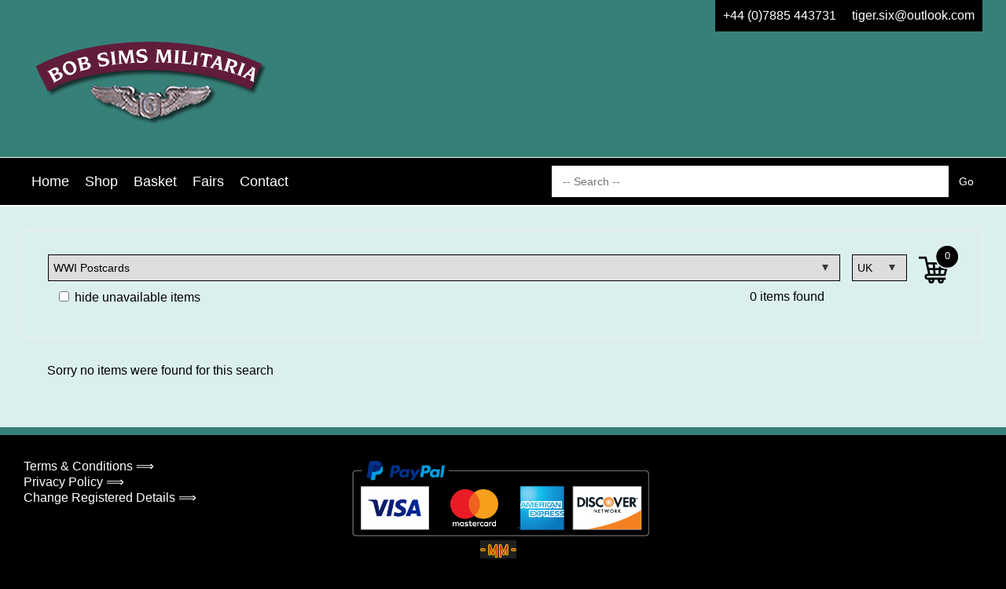

--- FILE ---
content_type: text/html; charset=UTF-8
request_url: https://bobsimsmilitaria.com/shop.php?c=58
body_size: 3538
content:
<!DOCTYPE html>
<html>
<head>
    <title>Bob Sims Militaria | Shop</title>
    <!-- html-head -->
<link rel="alternate" href="https://bobsimsmilitaria.com" hreflang="en-gb"/>
<link rel="canonical" href="https://bobsimsmilitaria.com">
<meta charset="utf-8">
<meta http-equiv="content-language" content="en-gb">
<meta property="og:locale" content="en_GB">
<meta property="og:type" content="website">
<meta name="robots" content="index, follow">
<meta name="author" content="Concept500">
<meta name="version" content="21.16.0">
<meta name="viewport" content="width=device-width, initial-scale=1.0">
<meta property="og:site_name" content="Concept500">
<meta name="description" content="Bob Sims Militaria">
<meta property="og:title" content="Bob Sims Militaria">
<meta property="og:description" content="Bob Sims Militaria">
<meta property="og:url" content="https://bobsimsmilitaria.com/shop.php?c=58">
<meta property="og:image" content="/assets/logo.gif">
<meta name="twitter:card" content="summary_large_image">
<meta name="twitter:image:alt" content="Bob Sims Militaria">

<!-- Favicon -->
<link rel="apple-touch-icon-precomposed" sizes="57x57" href="/images/favi-silver/apple-touch-icon-57x57.png">
<link rel="apple-touch-icon-precomposed" sizes="114x114" href="/images/favi-silver/apple-touch-icon-114x114.png">
<link rel="apple-touch-icon-precomposed" sizes="72x72" href="/images/favi-silver/apple-touch-icon-72x72.png">
<link rel="apple-touch-icon-precomposed" sizes="144x144" href="/images/favi-silver/apple-touch-icon-144x144.png">
<link rel="apple-touch-icon-precomposed" sizes="60x60" href="/images/favi-silver/apple-touch-icon-60x60.png">
<link rel="apple-touch-icon-precomposed" sizes="120x120" href="/images/favi-silver/apple-touch-icon-120x120.png">
<link rel="apple-touch-icon-precomposed" sizes="76x76" href="/images/favi-silver/apple-touch-icon-76x76.png">
<link rel="apple-touch-icon-precomposed" sizes="152x152" href="/images/favi-silver/apple-touch-icon-152x152.png">
<link rel="icon" type="image/png" href="/images/favi-silver/favicon-196x196.png" sizes="196x196">
<link rel="icon" type="image/png" href="/images/favi-silver/favicon-96x96.png" sizes="96x96">
<link rel="icon" type="image/png" href="/images/favi-silver/favicon-32x32.png" sizes="32x32">
<link rel="icon" type="image/png" href="/images/favi-silver/favicon-16x16.png" sizes="16x16">
<link rel="icon" type="image/png" href="/images/favi-silver/favicon-128.png" sizes="128x128">
<meta name="msapplication-TileColor" content="#FFFFFF">
<meta name="msapplication-TileImage" content="/images/favi-silver/mstile-144x144.png">
<meta name="msapplication-square70x70logo" content="/images/favi-silver/mstile-70x70.png">
<meta name="msapplication-square150x150logo" content="/images/favi-silver/mstile-150x150.png">
<meta name="msapplication-wide310x150logo" content="/images/favi-silver/mstile-310x150.png">
<meta name="msapplication-square310x310logo" content="/images/favi-silver/mstile-310x310.png">
<link rel="icon" href="/images/favi-silver/favicon.ico" type="image/x-icon">

<!-- Styling -->
<link media="all" href="/css/reset.css?v=21.16.0" rel="stylesheet">
<link media="all" href="/css/style.css?v=21.16.0" rel="stylesheet">
<link media="all" href="/css/responsive.css?v=21.16.0" rel="stylesheet">
    <link media="all" href="/assets/bob.css?v=21.16.0" rel="stylesheet">

<script src="https://cdnjs.cloudflare.com/ajax/libs/jquery/2.2.4/jquery.min.js"
        integrity="sha512-DUC8yqWf7ez3JD1jszxCWSVB0DMP78eOyBpMa5aJki1bIRARykviOuImIczkxlj1KhVSyS16w2FSQetkD4UU2w=="
        crossorigin="anonymous" referrerpolicy="no-referrer"></script>

<script src="https://cdnjs.cloudflare.com/ajax/libs/prettyPhoto/3.1.6/js/jquery.prettyPhoto.min.js"
        integrity="sha512-IB7NSySDRedVEsYsOVuzN5O5jwRjV2ewVVmkDFIgE0yNu11GreBCOMv07i7hlQck41T+sTXSL05/cG+De4cZDw=="
        crossorigin="anonymous" referrerpolicy="no-referrer"></script>

<link rel="stylesheet" href="https://cdnjs.cloudflare.com/ajax/libs/prettyPhoto/3.1.6/css/prettyPhoto.min.css"
      integrity="sha512-aB3UdGCt+QZdSlPCgDsJBJ+JytRb8oq/cdMEpLTaypINSyom0h5vcw2HsF1m0eZtWsetJllPtQOfCPM9UrdKYw=="
      crossorigin="anonymous" referrerpolicy="no-referrer" />

<!--[if lt IE 9]>
    <script src="https://cdnjs.cloudflare.com/ajax/libs/html5shiv/3.7.3/html5shiv.min.js"
            integrity="sha512-UDJtJXfzfsiPPgnI5S1000FPLBHMhvzAMX15I+qG2E2OAzC9P1JzUwJOfnypXiOH7MRPaqzhPbBGDNNj7zBfoA=="
            crossorigin="anonymous"></script>
<![endif]-->

</head>
<body class="shop">

<div class="div-header-menu">
    <div class="container">
    <header style="">
        <div class="container">
            <div class="header-logo">
                <figure>
                    <img src="/assets/logo.gif" alt="Logo" title="Logo">
                    <figcaption>Logo</figcaption>
                </figure>
            </div>
            <div class="header-contact">
                                    <a href="tel:+44 (0)7885 443731" class="headerTel">
                        +44 (0)7885 443731                    </a>
                                                    <a href="mailto:tiger.six@outlook.com" class="headerMail">
                        tiger.six@outlook.com                     </a>
                            </div>
        </div>
    </header>
    <nav class="navbar">
        <div class="container">
    <ul class="mainNav">
      <li class="home"><a href="/home.php">Home</a></li>
      <li class="shop"><a href="/shop.php">Shop</a></li>
      <li class="basket"><a href="/basket.php">Basket</a></li>
      <li class="events"><a href="/events.php">Fairs</a></li>
      <li class="contact"><a href="/contact.php">Contact</a></li>
            <li class="icon"><a href="#" style="font-size:18px;" onclick="toggleMenu()">&#9776; Menu</a></li>
    </ul>

        <form action="shop.php" class="zoekbalk">
                <input type="hidden" name="c" value="58"/>                        <input type="text" name="q" placeholder=" -- Search -- " value=""/><input type="submit" value="Go" />
    </form>
    </div>
<script type="text/javascript">
    function toggleMenu() {
        $("ul.mainNav").toggleClass('responsive');
        $(".background-wrapper").toggleClass('active-bg');
        $(".navbar").toggleClass('active-bg');
        return false;
    }
</script>    </nav>
</div>

</div>
<div class="background-wrapper"></div>
<main>
    <div class="container shopsummary">
        <div class="inner-wrapper Filter">
        <div class="content-part filterCat ">
            <form>
                <input type="hidden" name="q" value=""/>
                                    <input type="hidden" name="d" value=""/>
                                                    <select name="c" onchange='this.form.submit()'>
                                <option value="all" >-- All Categories --</option>
            <option value="76" >Air Force - Australian WWII</option>
            <option value="18" >Air Force - British RAF WWII</option>
            <option value="69" >Air Force - British WWII Groups, Medals</option>
            <option value="82" >Air Force - Canadian WWII</option>
            <option value="77" >Air Force - New Zealand WWII</option>
            <option value="31" >Air Force - RAF Post WWII</option>
            <option value="80" >Air Force - Rhodesia WWII</option>
            <option value="79" >Air Force - Royal Flying Corps</option>
            <option value="78" >Air Force - South African WWII</option>
            <option value="54" >Air Force - USAAF WWII Army Uniforms, Caps, Equipm</option>
            <option value="55" >Air Force - USAAF WWII Cloth</option>
            <option value="48" >Air Force - USAAF WWII Rank Insignia</option>
            <option value="16" >Air Force - USAAF WWII Wings</option>
            <option value="56" >Air Force- USAAF- WWII Insignia</option>
            <option value="42" >Air Forces - Flying Jackets</option>
            <option value="12" >Airborne -  WWII British Paras & Special Fo</option>
            <option value="13" >Airborne - WWII American Airborne Special Forces</option>
            <option value="51" >American -  Army Metal Insignia and Rank Modern</option>
            <option value="40" >American -  WWII Groupings WACs/USAAC/Army</option>
            <option value="66" >American - Para Ovals</option>
            <option value="21" >American - Vietnam War</option>
            <option value="46" >American - WWI and prior to</option>
            <option value="61" >American - WWII Armoured Patches</option>
            <option value="20" >American - WWII Army Cloth H.Q - Theaters - Comman</option>
            <option value="74" >American - WWII Boxed Medals WWII all periods</option>
            <option value="67" >American - WWII Infantry Divisions</option>
            <option value="19" >American Air Force Patches</option>
            <option value="70" >American Air Force Post WWII Aircrew wings</option>
            <option value="72" >American Navy Seals</option>
            <option value="60" >Australian - New Zealand Items</option>
            <option value="63" >British Cap Badges</option>
            <option value="34" >British Cloth Badges</option>
            <option value="71" >British SAS/Paratroops Post War Insignia</option>
            <option value="64" >Canadian Cap Badges</option>
            <option value="59" >Escape Evasion and Rations</option>
            <option value="65" >Falklands and other Militaria Items</option>
            <option value="73" >Gurkha Badges</option>
            <option value="35" >Italian - French - Dutch - Belgium</option>
            <option value="37" >Medals all Countries</option>
            <option value="62" >Military Combat Knives</option>
            <option value="7" >Military Wrist Watches - Compasses Military Rings</option>
            <option value="28" >Navy - British Royal</option>
            <option value="27" >Navy - United States</option>
            <option value="14" >Other nations - Air Forces</option>
            <option value="81" >Paperwork and odds and ends</option>
            <option value="44" >Paratroops/SAS Insignia - Rest of the World</option>
            <option value="43" >Polish, Czech Forces</option>
            <option value="36" >U.S. Marine Corps</option>
            <option value="49" >Wrist watches - New Divers</option>
            <option value="58" selected='selected'>WWI Postcards</option>
            <option value="45" >WWII - German Army and Luftwaffe </option>
            <option value="68" >WWII Sweetheart badges</option>
            <option value="57" >Z1 Grace Beets Stock Grandaughter</option>
                        </select>
                                <span class="resultCount">0 items found</span>
                <label><input type="checkbox" name="hide" value="unavailabe" onchange='this.form.submit()' />&nbsp;hide unavailable items</label>
                            </form>
        </div>

                    <div class="content-part filterCur">
                <form method="post">
                    <select name="ccur" size=1 onchange='this.form.submit()'>
                                <option value="AUD" >Australia</option>
            <option value="CAD" >Canada</option>
            <option value="EUR" >Europe</option>
            <option value="GBP" selected='selected'>UK</option>
            <option value="USD" >USA</option>
                        </select>
                </form>
            </div>
                        <div class="content-part filterBasket">
          <a href="basket.php" class="btn cart"><img src="images/cart.png" alt="basket" title="baskett" /><span>0</span></a>
        </div>
            </div>
</div>
<div class="container shopItems">
    <P>Sorry no items were found for this search</p></div>
</main>

<footer>
      <div class="flash"></div>

<div class="container">
  <div class="inner-wrapper">
      <div class="content-part">
          <p class="footer-text margin10">
                              <a class="footermenu terms" href="terms.php">Terms & Conditions &#10233;</a>
                            <a class="footermenu privacy" href="privacy.php">Privacy Policy &#10233;</a>
              <a class="footermenu updatereg" href="updatereg.php">Change Registered Details &#10233;</a>
          </p>
      </div>
      <div class="content-part center">
              <img src="/images/pay/paypal.png" alt="Paypal" title="Paypal" class="payicon">
          <a href="https://www.militariamart.com/">
              <IMG SRC="images/mm.gif" WIDTH="46" HEIGHT="23" alt="This dealer is a Militaria Mart member" class="mm">
          </a>
      </div>
      <div class="content-part">
          <div class="fb-like margin10" data-href="https://bobsimsmilitaria.com" data-layout="button" data-action="like" data-show-faces="true" data-share="true"></div>
      </div>
  </div>

  <div class="copyright" itemscope="" itemtype="http://schema.org/WebSite">
    <meta itemprop="copyrightHolder" content="Concept500">
    © 2026 <a href="https://www.concept500.co.uk" target="_blank">Concept500</a>
  </div>

</div>
</footer>

</body>
</html>


--- FILE ---
content_type: text/css
request_url: https://bobsimsmilitaria.com/assets/bob.css?v=21.16.0
body_size: 300
content:
/* rename this and set CUSTOM_CSS_PATH accordingly */

:root {
  --main-color: #000000; /* Basiskleur, meestal zwart / donker */
  --color-title: #000000; /* Primaire klantkleur */
  --color-sec: #212121; /* Secundaire klantkleur*/
  --color-cta: #0ac152; /* primairy action color / approved / ok */
  --color-succes: #0ac152; /* primairy action color / approved / ok */
  --color-warn: #CC0000; /* error / warn */
}


/*.content-part.block-text.block-list .lastupdated, .content-part.block-text.block-list .banner, .content-part.block-text.block-list .homeCat {
	width: 500%;
	text-align: center;
	padding: 20px;
} */


main {
	background-color: #DBF0EE;
}

.content-part.block-text.block-list .lastupdated, .content-part.block-text.block-list .banner, .content-part.block-text.block-list .homeCat {
	background-color: #bfd6d4;
}

header {
	background-color: #368078;
}

nav {
	border-top: 1px solid #ffffff;
    border-bottom: 2px solid #ffffff;
}

footer {
	border-top: 10px solid #368078;
}